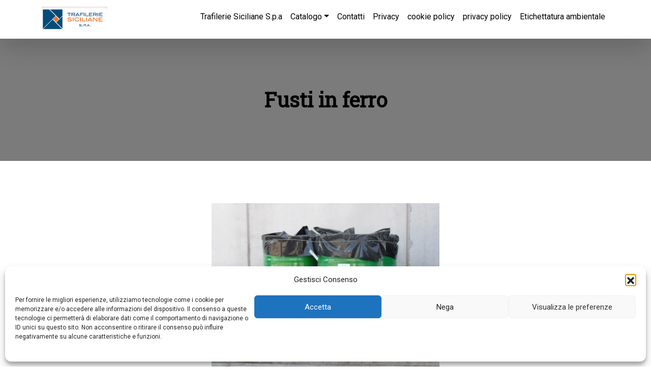

--- FILE ---
content_type: text/html; charset=UTF-8
request_url: https://trafileriesiciliane.it/fusti-in-ferro/
body_size: 12800
content:
<!DOCTYPE html>
<html class="no-js" lang="it-IT">
<head>
    <meta charset="utf-8">
    <meta http-equiv="X-UA-Compatible" content="IE=edge">
    <meta name="viewport" content="width=device-width, initial-scale=1.0">
    <meta name='robots' content='index, follow, max-image-preview:large, max-snippet:-1, max-video-preview:-1' />

	<!-- This site is optimized with the Yoast SEO plugin v26.7 - //yoast.com/wordpress/plugins/seo/ -->
	<title>Fusti in ferro - Trafilerie Siciliane</title>
	<link rel="canonical" href="https://trafileriesiciliane.it/fusti-in-ferro/" />
	<meta property="og:locale" content="it_IT" />
	<meta property="og:type" content="article" />
	<meta property="og:title" content="Fusti in ferro - Trafilerie Siciliane" />
	<meta property="og:description" content="Specifiche tecniche della confezione Protezione FUSTI IN FERRO Chiusura Sacco in plastica nero &#8211; N. 4 fusti legati con filo di ferro Freno Discetto in Masonite con spugna Etichettatura Num. Di lotto &#8211; Disposizioni di Sicurezza Pedana in Legno Prevista Posizione diconsegna Verticale Ø filo(mm) Scala francese(N°) Ø interno(mm) Ø esterno(mm) h fusto&nbsp;(mm) Peso Fusto&nbsp;(kg) [&hellip;]" />
	<meta property="og:url" content="//trafileriesiciliane.it/fusti-in-ferro/" />
	<meta property="og:site_name" content="Trafilerie Siciliane" />
	<meta property="article:modified_time" content="2020-09-09T07:35:46+00:00" />
	<meta property="og:image" content="//trafileriesiciliane.it/wp-content/uploads/sites/56/2020/09/SAM_0166.jpeg" />
	<meta name="twitter:card" content="summary_large_image" />
	<script type="application/ld+json" class="yoast-schema-graph">{"@context":"//schema.org","@graph":[{"@type":"WebPage","@id":"//trafileriesiciliane.it/fusti-in-ferro/","url":"//trafileriesiciliane.it/fusti-in-ferro/","name":"Fusti in ferro - Trafilerie Siciliane","isPartOf":{"@id":"//trafileriesiciliane.it/#website"},"primaryImageOfPage":{"@id":"//trafileriesiciliane.it/fusti-in-ferro/#primaryimage"},"image":{"@id":"//trafileriesiciliane.it/fusti-in-ferro/#primaryimage"},"thumbnailUrl":"//trafileriesiciliane.it/wp-content/uploads/sites/56/2020/09/SAM_0166.jpeg","datePublished":"2020-09-09T07:33:07+00:00","dateModified":"2020-09-09T07:35:46+00:00","breadcrumb":{"@id":"//trafileriesiciliane.it/fusti-in-ferro/#breadcrumb"},"inLanguage":"it-IT","potentialAction":[{"@type":"ReadAction","target":["//trafileriesiciliane.it/fusti-in-ferro/"]}]},{"@type":"ImageObject","inLanguage":"it-IT","@id":"//trafileriesiciliane.it/fusti-in-ferro/#primaryimage","url":"//trafileriesiciliane.it/wp-content/uploads/sites/56/2020/09/SAM_0166.jpeg","contentUrl":"//trafileriesiciliane.it/wp-content/uploads/sites/56/2020/09/SAM_0166.jpeg","width":448,"height":336},{"@type":"BreadcrumbList","@id":"//trafileriesiciliane.it/fusti-in-ferro/#breadcrumb","itemListElement":[{"@type":"ListItem","position":1,"name":"Home","item":"//trafileriesiciliane.it/"},{"@type":"ListItem","position":2,"name":"Fusti in ferro"}]},{"@type":"WebSite","@id":"//trafileriesiciliane.it/#website","url":"//trafileriesiciliane.it/","name":"Trafilerie Siciliane","description":"","potentialAction":[{"@type":"SearchAction","target":{"@type":"EntryPoint","urlTemplate":"//trafileriesiciliane.it/?s={search_term_string}"},"query-input":{"@type":"PropertyValueSpecification","valueRequired":true,"valueName":"search_term_string"}}],"inLanguage":"it-IT"}]}</script>
	<!-- / Yoast SEO plugin. -->


<link rel='dns-prefetch' href='//cdn.jsdelivr.net' />
<link rel='dns-prefetch' href='//cdnjs.cloudflare.com' />
<link rel='dns-prefetch' href='//unpkg.com' />
<link rel="alternate" title="oEmbed (JSON)" type="application/json+oembed" href="//trafileriesiciliane.it/wp-json/oembed/1.0/embed?url=https%3A%2F%2Ftrafileriesiciliane.it%2Ffusti-in-ferro%2F&#038;lang=it" />
<link rel="alternate" title="oEmbed (XML)" type="text/xml+oembed" href="//trafileriesiciliane.it/wp-json/oembed/1.0/embed?url=https%3A%2F%2Ftrafileriesiciliane.it%2Ffusti-in-ferro%2F&#038;format=xml&#038;lang=it" />
<style id='wp-img-auto-sizes-contain-inline-css' type='text/css'>
img:is([sizes=auto i],[sizes^="auto," i]){contain-intrinsic-size:3000px 1500px}
/*# sourceURL=wp-img-auto-sizes-contain-inline-css */
</style>
<style id='wp-block-library-inline-css' type='text/css'>
:root{--wp-block-synced-color:#7a00df;--wp-block-synced-color--rgb:122,0,223;--wp-bound-block-color:var(--wp-block-synced-color);--wp-editor-canvas-background:#ddd;--wp-admin-theme-color:#007cba;--wp-admin-theme-color--rgb:0,124,186;--wp-admin-theme-color-darker-10:#006ba1;--wp-admin-theme-color-darker-10--rgb:0,107,160.5;--wp-admin-theme-color-darker-20:#005a87;--wp-admin-theme-color-darker-20--rgb:0,90,135;--wp-admin-border-width-focus:2px}@media (min-resolution:192dpi){:root{--wp-admin-border-width-focus:1.5px}}.wp-element-button{cursor:pointer}:root .has-very-light-gray-background-color{background-color:#eee}:root .has-very-dark-gray-background-color{background-color:#313131}:root .has-very-light-gray-color{color:#eee}:root .has-very-dark-gray-color{color:#313131}:root .has-vivid-green-cyan-to-vivid-cyan-blue-gradient-background{background:linear-gradient(135deg,#00d084,#0693e3)}:root .has-purple-crush-gradient-background{background:linear-gradient(135deg,#34e2e4,#4721fb 50%,#ab1dfe)}:root .has-hazy-dawn-gradient-background{background:linear-gradient(135deg,#faaca8,#dad0ec)}:root .has-subdued-olive-gradient-background{background:linear-gradient(135deg,#fafae1,#67a671)}:root .has-atomic-cream-gradient-background{background:linear-gradient(135deg,#fdd79a,#004a59)}:root .has-nightshade-gradient-background{background:linear-gradient(135deg,#330968,#31cdcf)}:root .has-midnight-gradient-background{background:linear-gradient(135deg,#020381,#2874fc)}:root{--wp--preset--font-size--normal:16px;--wp--preset--font-size--huge:42px}.has-regular-font-size{font-size:1em}.has-larger-font-size{font-size:2.625em}.has-normal-font-size{font-size:var(--wp--preset--font-size--normal)}.has-huge-font-size{font-size:var(--wp--preset--font-size--huge)}.has-text-align-center{text-align:center}.has-text-align-left{text-align:left}.has-text-align-right{text-align:right}.has-fit-text{white-space:nowrap!important}#end-resizable-editor-section{display:none}.aligncenter{clear:both}.items-justified-left{justify-content:flex-start}.items-justified-center{justify-content:center}.items-justified-right{justify-content:flex-end}.items-justified-space-between{justify-content:space-between}.screen-reader-text{border:0;clip-path:inset(50%);height:1px;margin:-1px;overflow:hidden;padding:0;position:absolute;width:1px;word-wrap:normal!important}.screen-reader-text:focus{background-color:#ddd;clip-path:none;color:#444;display:block;font-size:1em;height:auto;left:5px;line-height:normal;padding:15px 23px 14px;text-decoration:none;top:5px;width:auto;z-index:100000}html :where(.has-border-color){border-style:solid}html :where([style*=border-top-color]){border-top-style:solid}html :where([style*=border-right-color]){border-right-style:solid}html :where([style*=border-bottom-color]){border-bottom-style:solid}html :where([style*=border-left-color]){border-left-style:solid}html :where([style*=border-width]){border-style:solid}html :where([style*=border-top-width]){border-top-style:solid}html :where([style*=border-right-width]){border-right-style:solid}html :where([style*=border-bottom-width]){border-bottom-style:solid}html :where([style*=border-left-width]){border-left-style:solid}html :where(img[class*=wp-image-]){height:auto;max-width:100%}:where(figure){margin:0 0 1em}html :where(.is-position-sticky){--wp-admin--admin-bar--position-offset:var(--wp-admin--admin-bar--height,0px)}@media screen and (max-width:600px){html :where(.is-position-sticky){--wp-admin--admin-bar--position-offset:0px}}

/*# sourceURL=wp-block-library-inline-css */
</style><style id='wp-block-image-inline-css' type='text/css'>
.wp-block-image>a,.wp-block-image>figure>a{display:inline-block}.wp-block-image img{box-sizing:border-box;height:auto;max-width:100%;vertical-align:bottom}@media not (prefers-reduced-motion){.wp-block-image img.hide{visibility:hidden}.wp-block-image img.show{animation:show-content-image .4s}}.wp-block-image[style*=border-radius] img,.wp-block-image[style*=border-radius]>a{border-radius:inherit}.wp-block-image.has-custom-border img{box-sizing:border-box}.wp-block-image.aligncenter{text-align:center}.wp-block-image.alignfull>a,.wp-block-image.alignwide>a{width:100%}.wp-block-image.alignfull img,.wp-block-image.alignwide img{height:auto;width:100%}.wp-block-image .aligncenter,.wp-block-image .alignleft,.wp-block-image .alignright,.wp-block-image.aligncenter,.wp-block-image.alignleft,.wp-block-image.alignright{display:table}.wp-block-image .aligncenter>figcaption,.wp-block-image .alignleft>figcaption,.wp-block-image .alignright>figcaption,.wp-block-image.aligncenter>figcaption,.wp-block-image.alignleft>figcaption,.wp-block-image.alignright>figcaption{caption-side:bottom;display:table-caption}.wp-block-image .alignleft{float:left;margin:.5em 1em .5em 0}.wp-block-image .alignright{float:right;margin:.5em 0 .5em 1em}.wp-block-image .aligncenter{margin-left:auto;margin-right:auto}.wp-block-image :where(figcaption){margin-bottom:1em;margin-top:.5em}.wp-block-image.is-style-circle-mask img{border-radius:9999px}@supports ((-webkit-mask-image:none) or (mask-image:none)) or (-webkit-mask-image:none){.wp-block-image.is-style-circle-mask img{border-radius:0;-webkit-mask-image:url('data:image/svg+xml;utf8,<svg viewBox="0 0 100 100" xmlns="//www.w3.org/2000/svg"><circle cx="50" cy="50" r="50"/></svg>');mask-image:url('data:image/svg+xml;utf8,<svg viewBox="0 0 100 100" xmlns="//www.w3.org/2000/svg"><circle cx="50" cy="50" r="50"/></svg>');mask-mode:alpha;-webkit-mask-position:center;mask-position:center;-webkit-mask-repeat:no-repeat;mask-repeat:no-repeat;-webkit-mask-size:contain;mask-size:contain}}:root :where(.wp-block-image.is-style-rounded img,.wp-block-image .is-style-rounded img){border-radius:9999px}.wp-block-image figure{margin:0}.wp-lightbox-container{display:flex;flex-direction:column;position:relative}.wp-lightbox-container img{cursor:zoom-in}.wp-lightbox-container img:hover+button{opacity:1}.wp-lightbox-container button{align-items:center;backdrop-filter:blur(16px) saturate(180%);background-color:#5a5a5a40;border:none;border-radius:4px;cursor:zoom-in;display:flex;height:20px;justify-content:center;opacity:0;padding:0;position:absolute;right:16px;text-align:center;top:16px;width:20px;z-index:100}@media not (prefers-reduced-motion){.wp-lightbox-container button{transition:opacity .2s ease}}.wp-lightbox-container button:focus-visible{outline:3px auto #5a5a5a40;outline:3px auto -webkit-focus-ring-color;outline-offset:3px}.wp-lightbox-container button:hover{cursor:pointer;opacity:1}.wp-lightbox-container button:focus{opacity:1}.wp-lightbox-container button:focus,.wp-lightbox-container button:hover,.wp-lightbox-container button:not(:hover):not(:active):not(.has-background){background-color:#5a5a5a40;border:none}.wp-lightbox-overlay{box-sizing:border-box;cursor:zoom-out;height:100vh;left:0;overflow:hidden;position:fixed;top:0;visibility:hidden;width:100%;z-index:100000}.wp-lightbox-overlay .close-button{align-items:center;cursor:pointer;display:flex;justify-content:center;min-height:40px;min-width:40px;padding:0;position:absolute;right:calc(env(safe-area-inset-right) + 16px);top:calc(env(safe-area-inset-top) + 16px);z-index:5000000}.wp-lightbox-overlay .close-button:focus,.wp-lightbox-overlay .close-button:hover,.wp-lightbox-overlay .close-button:not(:hover):not(:active):not(.has-background){background:none;border:none}.wp-lightbox-overlay .lightbox-image-container{height:var(--wp--lightbox-container-height);left:50%;overflow:hidden;position:absolute;top:50%;transform:translate(-50%,-50%);transform-origin:top left;width:var(--wp--lightbox-container-width);z-index:9999999999}.wp-lightbox-overlay .wp-block-image{align-items:center;box-sizing:border-box;display:flex;height:100%;justify-content:center;margin:0;position:relative;transform-origin:0 0;width:100%;z-index:3000000}.wp-lightbox-overlay .wp-block-image img{height:var(--wp--lightbox-image-height);min-height:var(--wp--lightbox-image-height);min-width:var(--wp--lightbox-image-width);width:var(--wp--lightbox-image-width)}.wp-lightbox-overlay .wp-block-image figcaption{display:none}.wp-lightbox-overlay button{background:none;border:none}.wp-lightbox-overlay .scrim{background-color:#fff;height:100%;opacity:.9;position:absolute;width:100%;z-index:2000000}.wp-lightbox-overlay.active{visibility:visible}@media not (prefers-reduced-motion){.wp-lightbox-overlay.active{animation:turn-on-visibility .25s both}.wp-lightbox-overlay.active img{animation:turn-on-visibility .35s both}.wp-lightbox-overlay.show-closing-animation:not(.active){animation:turn-off-visibility .35s both}.wp-lightbox-overlay.show-closing-animation:not(.active) img{animation:turn-off-visibility .25s both}.wp-lightbox-overlay.zoom.active{animation:none;opacity:1;visibility:visible}.wp-lightbox-overlay.zoom.active .lightbox-image-container{animation:lightbox-zoom-in .4s}.wp-lightbox-overlay.zoom.active .lightbox-image-container img{animation:none}.wp-lightbox-overlay.zoom.active .scrim{animation:turn-on-visibility .4s forwards}.wp-lightbox-overlay.zoom.show-closing-animation:not(.active){animation:none}.wp-lightbox-overlay.zoom.show-closing-animation:not(.active) .lightbox-image-container{animation:lightbox-zoom-out .4s}.wp-lightbox-overlay.zoom.show-closing-animation:not(.active) .lightbox-image-container img{animation:none}.wp-lightbox-overlay.zoom.show-closing-animation:not(.active) .scrim{animation:turn-off-visibility .4s forwards}}@keyframes show-content-image{0%{visibility:hidden}99%{visibility:hidden}to{visibility:visible}}@keyframes turn-on-visibility{0%{opacity:0}to{opacity:1}}@keyframes turn-off-visibility{0%{opacity:1;visibility:visible}99%{opacity:0;visibility:visible}to{opacity:0;visibility:hidden}}@keyframes lightbox-zoom-in{0%{transform:translate(calc((-100vw + var(--wp--lightbox-scrollbar-width))/2 + var(--wp--lightbox-initial-left-position)),calc(-50vh + var(--wp--lightbox-initial-top-position))) scale(var(--wp--lightbox-scale))}to{transform:translate(-50%,-50%) scale(1)}}@keyframes lightbox-zoom-out{0%{transform:translate(-50%,-50%) scale(1);visibility:visible}99%{visibility:visible}to{transform:translate(calc((-100vw + var(--wp--lightbox-scrollbar-width))/2 + var(--wp--lightbox-initial-left-position)),calc(-50vh + var(--wp--lightbox-initial-top-position))) scale(var(--wp--lightbox-scale));visibility:hidden}}
/*# sourceURL=//trafileriesiciliane.it/wp-includes/blocks/image/style.min.css */
</style>
<style id='wp-block-spacer-inline-css' type='text/css'>
.wp-block-spacer{clear:both}
/*# sourceURL=//trafileriesiciliane.it/wp-includes/blocks/spacer/style.min.css */
</style>
<style id='global-styles-inline-css' type='text/css'>
:root{--wp--preset--aspect-ratio--square: 1;--wp--preset--aspect-ratio--4-3: 4/3;--wp--preset--aspect-ratio--3-4: 3/4;--wp--preset--aspect-ratio--3-2: 3/2;--wp--preset--aspect-ratio--2-3: 2/3;--wp--preset--aspect-ratio--16-9: 16/9;--wp--preset--aspect-ratio--9-16: 9/16;--wp--preset--color--black: #000000;--wp--preset--color--cyan-bluish-gray: #abb8c3;--wp--preset--color--white: #ffffff;--wp--preset--color--pale-pink: #f78da7;--wp--preset--color--vivid-red: #cf2e2e;--wp--preset--color--luminous-vivid-orange: #ff6900;--wp--preset--color--luminous-vivid-amber: #fcb900;--wp--preset--color--light-green-cyan: #7bdcb5;--wp--preset--color--vivid-green-cyan: #00d084;--wp--preset--color--pale-cyan-blue: #8ed1fc;--wp--preset--color--vivid-cyan-blue: #0693e3;--wp--preset--color--vivid-purple: #9b51e0;--wp--preset--gradient--vivid-cyan-blue-to-vivid-purple: linear-gradient(135deg,rgb(6,147,227) 0%,rgb(155,81,224) 100%);--wp--preset--gradient--light-green-cyan-to-vivid-green-cyan: linear-gradient(135deg,rgb(122,220,180) 0%,rgb(0,208,130) 100%);--wp--preset--gradient--luminous-vivid-amber-to-luminous-vivid-orange: linear-gradient(135deg,rgb(252,185,0) 0%,rgb(255,105,0) 100%);--wp--preset--gradient--luminous-vivid-orange-to-vivid-red: linear-gradient(135deg,rgb(255,105,0) 0%,rgb(207,46,46) 100%);--wp--preset--gradient--very-light-gray-to-cyan-bluish-gray: linear-gradient(135deg,rgb(238,238,238) 0%,rgb(169,184,195) 100%);--wp--preset--gradient--cool-to-warm-spectrum: linear-gradient(135deg,rgb(74,234,220) 0%,rgb(151,120,209) 20%,rgb(207,42,186) 40%,rgb(238,44,130) 60%,rgb(251,105,98) 80%,rgb(254,248,76) 100%);--wp--preset--gradient--blush-light-purple: linear-gradient(135deg,rgb(255,206,236) 0%,rgb(152,150,240) 100%);--wp--preset--gradient--blush-bordeaux: linear-gradient(135deg,rgb(254,205,165) 0%,rgb(254,45,45) 50%,rgb(107,0,62) 100%);--wp--preset--gradient--luminous-dusk: linear-gradient(135deg,rgb(255,203,112) 0%,rgb(199,81,192) 50%,rgb(65,88,208) 100%);--wp--preset--gradient--pale-ocean: linear-gradient(135deg,rgb(255,245,203) 0%,rgb(182,227,212) 50%,rgb(51,167,181) 100%);--wp--preset--gradient--electric-grass: linear-gradient(135deg,rgb(202,248,128) 0%,rgb(113,206,126) 100%);--wp--preset--gradient--midnight: linear-gradient(135deg,rgb(2,3,129) 0%,rgb(40,116,252) 100%);--wp--preset--font-size--small: 14px;--wp--preset--font-size--medium: 20px;--wp--preset--font-size--large: 22px;--wp--preset--font-size--x-large: 42px;--wp--preset--font-size--normal: 16px;--wp--preset--font-size--huge: 28px;--wp--preset--spacing--20: 0.44rem;--wp--preset--spacing--30: 0.67rem;--wp--preset--spacing--40: 1rem;--wp--preset--spacing--50: 1.5rem;--wp--preset--spacing--60: 2.25rem;--wp--preset--spacing--70: 3.38rem;--wp--preset--spacing--80: 5.06rem;--wp--preset--shadow--natural: 6px 6px 9px rgba(0, 0, 0, 0.2);--wp--preset--shadow--deep: 12px 12px 50px rgba(0, 0, 0, 0.4);--wp--preset--shadow--sharp: 6px 6px 0px rgba(0, 0, 0, 0.2);--wp--preset--shadow--outlined: 6px 6px 0px -3px rgb(255, 255, 255), 6px 6px rgb(0, 0, 0);--wp--preset--shadow--crisp: 6px 6px 0px rgb(0, 0, 0);}:where(.is-layout-flex){gap: 0.5em;}:where(.is-layout-grid){gap: 0.5em;}body .is-layout-flex{display: flex;}.is-layout-flex{flex-wrap: wrap;align-items: center;}.is-layout-flex > :is(*, div){margin: 0;}body .is-layout-grid{display: grid;}.is-layout-grid > :is(*, div){margin: 0;}:where(.wp-block-columns.is-layout-flex){gap: 2em;}:where(.wp-block-columns.is-layout-grid){gap: 2em;}:where(.wp-block-post-template.is-layout-flex){gap: 1.25em;}:where(.wp-block-post-template.is-layout-grid){gap: 1.25em;}.has-black-color{color: var(--wp--preset--color--black) !important;}.has-cyan-bluish-gray-color{color: var(--wp--preset--color--cyan-bluish-gray) !important;}.has-white-color{color: var(--wp--preset--color--white) !important;}.has-pale-pink-color{color: var(--wp--preset--color--pale-pink) !important;}.has-vivid-red-color{color: var(--wp--preset--color--vivid-red) !important;}.has-luminous-vivid-orange-color{color: var(--wp--preset--color--luminous-vivid-orange) !important;}.has-luminous-vivid-amber-color{color: var(--wp--preset--color--luminous-vivid-amber) !important;}.has-light-green-cyan-color{color: var(--wp--preset--color--light-green-cyan) !important;}.has-vivid-green-cyan-color{color: var(--wp--preset--color--vivid-green-cyan) !important;}.has-pale-cyan-blue-color{color: var(--wp--preset--color--pale-cyan-blue) !important;}.has-vivid-cyan-blue-color{color: var(--wp--preset--color--vivid-cyan-blue) !important;}.has-vivid-purple-color{color: var(--wp--preset--color--vivid-purple) !important;}.has-black-background-color{background-color: var(--wp--preset--color--black) !important;}.has-cyan-bluish-gray-background-color{background-color: var(--wp--preset--color--cyan-bluish-gray) !important;}.has-white-background-color{background-color: var(--wp--preset--color--white) !important;}.has-pale-pink-background-color{background-color: var(--wp--preset--color--pale-pink) !important;}.has-vivid-red-background-color{background-color: var(--wp--preset--color--vivid-red) !important;}.has-luminous-vivid-orange-background-color{background-color: var(--wp--preset--color--luminous-vivid-orange) !important;}.has-luminous-vivid-amber-background-color{background-color: var(--wp--preset--color--luminous-vivid-amber) !important;}.has-light-green-cyan-background-color{background-color: var(--wp--preset--color--light-green-cyan) !important;}.has-vivid-green-cyan-background-color{background-color: var(--wp--preset--color--vivid-green-cyan) !important;}.has-pale-cyan-blue-background-color{background-color: var(--wp--preset--color--pale-cyan-blue) !important;}.has-vivid-cyan-blue-background-color{background-color: var(--wp--preset--color--vivid-cyan-blue) !important;}.has-vivid-purple-background-color{background-color: var(--wp--preset--color--vivid-purple) !important;}.has-black-border-color{border-color: var(--wp--preset--color--black) !important;}.has-cyan-bluish-gray-border-color{border-color: var(--wp--preset--color--cyan-bluish-gray) !important;}.has-white-border-color{border-color: var(--wp--preset--color--white) !important;}.has-pale-pink-border-color{border-color: var(--wp--preset--color--pale-pink) !important;}.has-vivid-red-border-color{border-color: var(--wp--preset--color--vivid-red) !important;}.has-luminous-vivid-orange-border-color{border-color: var(--wp--preset--color--luminous-vivid-orange) !important;}.has-luminous-vivid-amber-border-color{border-color: var(--wp--preset--color--luminous-vivid-amber) !important;}.has-light-green-cyan-border-color{border-color: var(--wp--preset--color--light-green-cyan) !important;}.has-vivid-green-cyan-border-color{border-color: var(--wp--preset--color--vivid-green-cyan) !important;}.has-pale-cyan-blue-border-color{border-color: var(--wp--preset--color--pale-cyan-blue) !important;}.has-vivid-cyan-blue-border-color{border-color: var(--wp--preset--color--vivid-cyan-blue) !important;}.has-vivid-purple-border-color{border-color: var(--wp--preset--color--vivid-purple) !important;}.has-vivid-cyan-blue-to-vivid-purple-gradient-background{background: var(--wp--preset--gradient--vivid-cyan-blue-to-vivid-purple) !important;}.has-light-green-cyan-to-vivid-green-cyan-gradient-background{background: var(--wp--preset--gradient--light-green-cyan-to-vivid-green-cyan) !important;}.has-luminous-vivid-amber-to-luminous-vivid-orange-gradient-background{background: var(--wp--preset--gradient--luminous-vivid-amber-to-luminous-vivid-orange) !important;}.has-luminous-vivid-orange-to-vivid-red-gradient-background{background: var(--wp--preset--gradient--luminous-vivid-orange-to-vivid-red) !important;}.has-very-light-gray-to-cyan-bluish-gray-gradient-background{background: var(--wp--preset--gradient--very-light-gray-to-cyan-bluish-gray) !important;}.has-cool-to-warm-spectrum-gradient-background{background: var(--wp--preset--gradient--cool-to-warm-spectrum) !important;}.has-blush-light-purple-gradient-background{background: var(--wp--preset--gradient--blush-light-purple) !important;}.has-blush-bordeaux-gradient-background{background: var(--wp--preset--gradient--blush-bordeaux) !important;}.has-luminous-dusk-gradient-background{background: var(--wp--preset--gradient--luminous-dusk) !important;}.has-pale-ocean-gradient-background{background: var(--wp--preset--gradient--pale-ocean) !important;}.has-electric-grass-gradient-background{background: var(--wp--preset--gradient--electric-grass) !important;}.has-midnight-gradient-background{background: var(--wp--preset--gradient--midnight) !important;}.has-small-font-size{font-size: var(--wp--preset--font-size--small) !important;}.has-medium-font-size{font-size: var(--wp--preset--font-size--medium) !important;}.has-large-font-size{font-size: var(--wp--preset--font-size--large) !important;}.has-x-large-font-size{font-size: var(--wp--preset--font-size--x-large) !important;}
/*# sourceURL=global-styles-inline-css */
</style>

<style id='classic-theme-styles-inline-css' type='text/css'>
/*! This file is auto-generated */
.wp-block-button__link{color:#fff;background-color:#32373c;border-radius:9999px;box-shadow:none;text-decoration:none;padding:calc(.667em + 2px) calc(1.333em + 2px);font-size:1.125em}.wp-block-file__button{background:#32373c;color:#fff;text-decoration:none}
/*# sourceURL=/wp-includes/css/classic-themes.min.css */
</style>
<link rel='stylesheet' id='font-awesome-cdn-css' href='//cdnjs.cloudflare.com/ajax/libs/font-awesome/5.15.3/css/all.min.css?ver=6.9' type='text/css' media='all' />
<link rel='stylesheet' id='contact-form-7-css' href='//trafileriesiciliane.it/wp-content/plugins/contact-form-7/includes/css/styles.css?ver=6.1.4' type='text/css' media='all' />
<link rel='stylesheet' id='ia-frontend-css-css' href='//trafileriesiciliane.it/wp-content/plugins/image-annotation/css/annotations-frontend.css?ver=6.9' type='text/css' media='all' />
<link rel='stylesheet' id='bootstrap5-css' href='//cdn.jsdelivr.net/npm/bootstrap@5.2.3/dist/css/bootstrap.min.css?ver=5.2.3' type='text/css' media='all' />
<link rel='stylesheet' id='cmplz-general-css' href='//trafileriesiciliane.it/wp-content/plugins/complianz-gdpr/assets/css/cookieblocker.min.css?ver=1765939507' type='text/css' media='all' />
<link rel='stylesheet' id='bootstrapIcons-css' href='//cdn.jsdelivr.net/npm/bootstrap-icons@1.10.2/font/bootstrap-icons.css?ver=1.10.2' type='text/css' media='all' />
<link rel='stylesheet' id='leaflet-css-css' href='//unpkg.com/leaflet@1.9.4/dist/leaflet.css?ver=1.9.4' type='text/css' media='all' />
<link rel='stylesheet' id='gutenberg-blocks-css' href='//trafileriesiciliane.it/wp-content/themes/erga/theme/css/blocks.css?ver=6.9' type='text/css' media='all' />
<link rel='stylesheet' id='theme-css' href='//trafileriesiciliane.it/wp-content/themes/erga/theme/css/b5st.css' type='text/css' media='all' />
<link rel='stylesheet' id='wp-block-paragraph-css' href='//trafileriesiciliane.it/wp-includes/blocks/paragraph/style.min.css?ver=6.9' type='text/css' media='all' />
<link rel='stylesheet' id='wp-block-heading-css' href='//trafileriesiciliane.it/wp-includes/blocks/heading/style.min.css?ver=6.9' type='text/css' media='all' />
<link rel='stylesheet' id='wp-block-table-css' href='//trafileriesiciliane.it/wp-includes/blocks/table/style.min.css?ver=6.9' type='text/css' media='all' />
<script type="text/javascript" src="//trafileriesiciliane.it/wp-includes/js/jquery/jquery.min.js?ver=3.7.1" id="jquery-core-js"></script>
<script type="text/javascript" src="//trafileriesiciliane.it/wp-includes/js/jquery/jquery-migrate.min.js?ver=3.4.1" id="jquery-migrate-js"></script>
<script type="text/javascript" src="//cdn.jsdelivr.net/npm/leaflet@1.9.4/dist/leaflet.js?ver=1.9.4" id="leaflet-js-js"></script>
<script type="text/javascript" src="//trafileriesiciliane.it/wp-content/themes/erga/theme/js/b5st.js" id="theme-js"></script>
<link rel="//api.w.org/" href="//trafileriesiciliane.it/wp-json/" /><link rel="alternate" title="JSON" type="application/json" href="//trafileriesiciliane.it/wp-json/wp/v2/pages/68" />			<style>.cmplz-hidden {
					display: none !important;
				}</style><style>body.body-admin-bar .navbar.sticky-top { top: 46px !important; }body.admin-bar .navbar.sticky-top { top: 46px !important; }@media only screen and (min-width: 783px) {body.body-admin-bar .navbar.sticky-top { top: 28px !important; }body.admin-bar .navbar.sticky-top { top: 28px !important; }}</style><style>#section-page, #chi-siamo { background-color: #ffffff; background-image: url(''); }</style><style>#footer { background-color: #323437; color: #ffffff; background-image: url(''); }#footer a {color: #999999; </style><style>#jumbotron { margin-bottom: 0px; background-color: #f8f8f8; color: #000; }</style>        <!-- Carica solo i font di Google Fonts -->
        <link rel="stylesheet" href="//fonts.googleapis.com/css2?family=Roboto+Slab&#038;family=Roboto&#038;display=swap">
        <style type="text/css">
            h1, h2, h3, h4, h5, h6 {
                font-family: 'Roboto Slab', "Times New Roman", serif;
            }
            body {
                font-family: 'Roboto', Helvetica, Arial, sans-serif;
            }
        </style>
        <style>#navbar { background-color: #ffffff; background-image: url(''); }#navbar .nav-link { color: #000000; }</style><style>.btn-primary { background-color: #6c757d!important; border-color: #6c757d!important; color: #ffffff!important; }.btn-primary:hover, .btn-primary:focus { background-color: #808991!important; border-color: #808991!important; }.btn-primary a { color: #ffffff!important; }</style><style>#masthead { background-image: url('//trafileriesiciliane.it/wp-content/uploads/sites/56/2020/10/trafileria.jpg'); background-size: cover; background-position: center; color: #FFF; }</style><style>#contact { background-image: url('#f8f8f8'); background-size: cover; background-position: center; color: #fff; }</style><style type="text/css">.recentcomments a{display:inline !important;padding:0 !important;margin:0 !important;}</style><link rel="icon" href="//trafileriesiciliane.it/wp-content/uploads/sites/56/2020/10/cropped-Logo-1-32x32.png" sizes="32x32" />
<link rel="icon" href="//trafileriesiciliane.it/wp-content/uploads/sites/56/2020/10/cropped-Logo-1-192x192.png" sizes="192x192" />
<link rel="apple-touch-icon" href="//trafileriesiciliane.it/wp-content/uploads/sites/56/2020/10/cropped-Logo-1-180x180.png" />
<meta name="msapplication-TileImage" content="//trafileriesiciliane.it/wp-content/uploads/sites/56/2020/10/cropped-Logo-1-270x270.png" />
</head>
<body class="wp-singular page-template-default page page-id-68 wp-theme-erga">

    

    
    <nav id="navbar" class="navbar navbar-expand-md shadow-lg sticky-top">
		
		<div class="container">

						<a class="navbar-brand" 
			href="//trafileriesiciliane.it/" 
			style="">
				<img src="//trafileriesiciliane.it/wp-content/uploads/sites/56/2020/09/cropped-logo4.png" alt="Logo" style="max-height: 50px;">			</a>

			<button class="navbar-toggler" type="button" data-bs-toggle="collapse" data-bs-target="#primary-navbar" aria-controls="primary-navbar" aria-expanded="false" aria-label="Toggle navigation">
				<span class="navbar-toggler-icon"></span>
			</button>	

			<div class="collapse navbar-collapse " id="primary-navbar">
				<ul id="menu-main_it" class="navbar-nav ms-auto"><li  id="menu-item-96" class="menu-item menu-item-type-post_type menu-item-object-page menu-item-home nav-item nav-item-96"><a href="//trafileriesiciliane.it/" class="nav-link ">Trafilerie Siciliane S.p.a</a></li>
<li  id="menu-item-90" class="menu-item menu-item-type-custom menu-item-object-custom current-menu-ancestor menu-item-has-children dropdown nav-item nav-item-90"><a href="#" class="nav-link active dropdown-toggle" data-bs-toggle="dropdown" aria-haspopup="true" data-bs-auto-close="outside" aria-expanded="false">Catalogo</a>
<ul class="dropdown-menu  depth_0">
	<li  id="menu-item-300" class="menu-item menu-item-type-post_type menu-item-object-page current-menu-ancestor current-menu-parent current_page_parent current_page_ancestor menu-item-has-children dropdown nav-item nav-item-300 dropdown-menu-child-item dropdown-menu-end at_depth_1"><a href="//trafileriesiciliane.it/filo-lucido-per-cucitrici/" class="dropdown-item active dropdown-toggle" data-bs-toggle="dropdown" aria-haspopup="true" data-bs-auto-close="outside" aria-expanded="false">Filo lucido per cucitrici</a>
	<ul class="dropdown-menu dropdown-submenu  depth_1">
		<li  id="menu-item-301" class="menu-item menu-item-type-post_type menu-item-object-page nav-item nav-item-301"><a href="//trafileriesiciliane.it/confezione-brevettata/" class="dropdown-item ">Confezione brevettata</a></li>
		<li  id="menu-item-298" class="menu-item menu-item-type-post_type menu-item-object-page nav-item nav-item-298"><a href="//trafileriesiciliane.it/matasse/" class="dropdown-item ">Matasse</a></li>
		<li  id="menu-item-299" class="menu-item menu-item-type-post_type menu-item-object-page current-menu-item page_item page-item-68 current_page_item nav-item nav-item-299"><a href="//trafileriesiciliane.it/fusti-in-ferro/" class="dropdown-item active">Fusti in ferro</a></li>
		<li  id="menu-item-297" class="menu-item menu-item-type-post_type menu-item-object-page nav-item nav-item-297"><a href="//trafileriesiciliane.it/rocchetti-in-ferro/" class="dropdown-item ">Rocchetti in ferro</a></li>
	</ul>
</li>
	<li  id="menu-item-109" class="menu-item menu-item-type-post_type menu-item-object-page nav-item nav-item-109"><a href="//trafileriesiciliane.it/filo-cotto-per-imballaggio/" class="dropdown-item ">Filo cotto per imballaggio</a></li>
	<li  id="menu-item-138" class="menu-item menu-item-type-post_type menu-item-object-page nav-item nav-item-138"><a href="//trafileriesiciliane.it/altri-prodotti/" class="dropdown-item ">Altri prodotti</a></li>
</ul>
</li>
<li  id="menu-item-89" class="menu-item menu-item-type-post_type menu-item-object-page nav-item nav-item-89"><a href="//trafileriesiciliane.it/contatti/" class="nav-link ">Contatti</a></li>
<li  id="menu-item-174" class="menu-item menu-item-type-post_type menu-item-object-page nav-item nav-item-174"><a href="//trafileriesiciliane.it/privacy/" class="nav-link ">Privacy</a></li>
<li  id="menu-item-192" class="menu-item menu-item-type-post_type menu-item-object-page nav-item nav-item-192"><a href="//trafileriesiciliane.it/cookie-policy/" class="nav-link ">cookie policy</a></li>
<li  id="menu-item-193" class="menu-item menu-item-type-post_type menu-item-object-page nav-item nav-item-193"><a href="//trafileriesiciliane.it/pagina-privacy/" class="nav-link ">privacy policy</a></li>
<li  id="menu-item-200" class="menu-item menu-item-type-post_type menu-item-object-page nav-item nav-item-200"><a href="//trafileriesiciliane.it/etichettatura-ambientale/" class="nav-link ">Etichettatura ambientale</a></li>
</ul>							</div>

			
		</div>
	</nav>
    
    
    <div id="jumbotron" class="jumbotron">
    <div class="container py-5 text-center">
        		            <h1 class="display-6 my-5 fw-bold not-overlay">
                Fusti in ferro            </h1>
            		        <div class="overlay"></div>	</div>
</div>
    <main id="main" class="full-width">

<section id="section-page" class="page pt-5">
    <div class="container">
        
  <article role="article" id="post_68" class="pb-5 post-68 page type-page status-publish hentry">
    <section class="wrap-md pb-5 entry-content">
      
<div class="wp-block-image"><figure class="aligncenter size-large"><img fetchpriority="high" decoding="async" width="448" height="336" src="//trafileriesiciliane.it/wp-content/uploads/sites/56/2020/09/SAM_0166.jpeg" alt="" class="wp-image-69" srcset="//trafileriesiciliane.it/wp-content/uploads/sites/56/2020/09/SAM_0166.jpeg 448w, //trafileriesiciliane.it/wp-content/uploads/sites/56/2020/09/SAM_0166-300x225.jpeg 300w" sizes="(max-width: 448px) 100vw, 448px" /></figure></div>



<p></p>



<div style="height:100px" aria-hidden="true" class="wp-block-spacer"></div>



<h5 class="has-text-align-center wp-block-heading">Specifiche tecniche della confezione</h5>



<figure class="wp-block-table alignwide" id="_mc_tmp_1278922733074"><table><tbody><tr><td><strong>Protezione</strong></td><td>FUSTI IN FERRO</td></tr><tr><td><strong>Chiusura</strong></td><td>Sacco in plastica nero &#8211; N. 4 fusti legati con filo di ferro</td></tr><tr><td><strong>Freno</strong></td><td>Discetto in Masonite con spugna</td></tr><tr><td><strong>Etichettatura</strong></td><td>Num. Di lotto &#8211; Disposizioni di Sicurezza</td></tr><tr><td><strong>Pedana in Legno</strong></td><td>Prevista</td></tr><tr><td>P<strong>osizione di</strong><strong>consegna</strong></td><td>Verticale</td></tr></tbody></table></figure>



<div style="height:100px" aria-hidden="true" class="wp-block-spacer"></div>



<figure class="wp-block-table alignwide" id="_mc_tmp_1278922733074"><table><tbody><tr><td class="has-text-align-center" data-align="center"><strong>Ø filo(mm)</strong></td><td class="has-text-align-center" data-align="center"><strong>Scala francese(N°)</strong></td><td class="has-text-align-center" data-align="center"><strong>Ø interno(mm)</strong></td><td class="has-text-align-center" data-align="center"><strong>Ø esterno(mm)</strong></td><td class="has-text-align-center" data-align="center"><strong>h fusto&nbsp;(mm)</strong></td><td class="has-text-align-center" data-align="center"><strong>Peso Fusto&nbsp;(kg)</strong></td><td class="has-text-align-center" data-align="center"><strong>Peso Pedana (kg)</strong></td></tr><tr><td class="has-text-align-center" data-align="center">1,20</td><td class="has-text-align-center" data-align="center">7</td><td class="has-text-align-center" data-align="center">420</td><td class="has-text-align-center" data-align="center">570</td><td class="has-text-align-center" data-align="center">860</td><td class="has-text-align-center" data-align="center">360</td><td class="has-text-align-center" data-align="center">1440 +/- 20</td></tr></tbody></table></figure>



<figure class="wp-block-image alignwide size-large"><img decoding="async" width="600" height="176" src="//trafileriesiciliane.it/wp-content/uploads/sites/56/2020/09/1_orizz.jpg" alt="" class="wp-image-70" srcset="//trafileriesiciliane.it/wp-content/uploads/sites/56/2020/09/1_orizz.jpg 600w, //trafileriesiciliane.it/wp-content/uploads/sites/56/2020/09/1_orizz-300x88.jpg 300w" sizes="(max-width: 600px) 100vw, 600px" /></figure>
          </section>
  </article>
    </div>
</section>



<footer id="footer">
    <div class="container">
        <div class="row widgets">
                                            </div>
        <div class="social text-center">
            <div class="container">
                
            </div>
        </div>
        <div class="row copyright mt-3">
                            <div class="col-md-12 personal-copyright">
                    <p class="text-center">
                         Ragusa (RG) - Italy - P.Iva.00090010885                    </p>
                </div>
                    </div>
        <div class="footer-pages text-center mt-3">
                    </div>
        <div class="credits text-left" style="font-size: 10px;">
            <span class="year-credits">&copy; 2026 Trafilerie Siciliane</span> <span class="creator-credits">| Website By <a href="//nexya.it">Nexya</a></span>
        </div>
    </div>
</footer>


<div class="position-fixed bottom-0 end-0 p-3 scroll-to-top" style="display:none;">
    <a href="#main" class="btn btn-sm btn-primary shadow" style="color: #FFFFFF;">
        <svg aria-hidden="true" focusable="false" data-prefix="fas" data-icon="arrow-up" class="svg-inline--fa fa-arrow-up fa-w-14" role="img" xmlns="//www.w3.org/2000/svg" viewBox="0 0 448 512">
            <path fill="#FFFFFF" d="M34.7 238.6l165.5-165.5c9.4-9.4 24.6-9.4 33.9 0l165.5 165.5c9.4 9.4 9.4 24.6 0 33.9s-24.6 9.4-33.9 0L256 168v296c0 13.3-10.7 24-24 24s-24-10.7-24-24V168L68.6 272.4c-9.4 9.4-24.6 9.4-33.9 0s-9.4-24.5 0-33.8z"></path>
        </svg>
    </a>
</div>


</main>

<script type="speculationrules">
{"prefetch":[{"source":"document","where":{"and":[{"href_matches":"/*"},{"not":{"href_matches":["/wp-*.php","/wp-admin/*","/wp-content/uploads/sites/56/*","/wp-content/*","/wp-content/plugins/*","/wp-content/themes/erga/*","/*\\?(.+)"]}},{"not":{"selector_matches":"a[rel~=\"nofollow\"]"}},{"not":{"selector_matches":".no-prefetch, .no-prefetch a"}}]},"eagerness":"conservative"}]}
</script>

<!-- Consent Management powered by Complianz | GDPR/CCPA Cookie Consent //wordpress.org/plugins/complianz-gdpr -->
<div id="cmplz-cookiebanner-container"><div class="cmplz-cookiebanner cmplz-hidden banner-1 banner-a optin cmplz-bottom cmplz-categories-type-view-preferences" aria-modal="true" data-nosnippet="true" role="dialog" aria-live="polite" aria-labelledby="cmplz-header-1-optin" aria-describedby="cmplz-message-1-optin">
	<div class="cmplz-header">
		<div class="cmplz-logo"></div>
		<div class="cmplz-title" id="cmplz-header-1-optin">Gestisci Consenso</div>
		<div class="cmplz-close" tabindex="0" role="button" aria-label="Chiudi la finestra di dialogo">
			<svg aria-hidden="true" focusable="false" data-prefix="fas" data-icon="times" class="svg-inline--fa fa-times fa-w-11" role="img" xmlns="//www.w3.org/2000/svg" viewBox="0 0 352 512"><path fill="currentColor" d="M242.72 256l100.07-100.07c12.28-12.28 12.28-32.19 0-44.48l-22.24-22.24c-12.28-12.28-32.19-12.28-44.48 0L176 189.28 75.93 89.21c-12.28-12.28-32.19-12.28-44.48 0L9.21 111.45c-12.28 12.28-12.28 32.19 0 44.48L109.28 256 9.21 356.07c-12.28 12.28-12.28 32.19 0 44.48l22.24 22.24c12.28 12.28 32.2 12.28 44.48 0L176 322.72l100.07 100.07c12.28 12.28 32.2 12.28 44.48 0l22.24-22.24c12.28-12.28 12.28-32.19 0-44.48L242.72 256z"></path></svg>
		</div>
	</div>

	<div class="cmplz-divider cmplz-divider-header"></div>
	<div class="cmplz-body">
		<div class="cmplz-message" id="cmplz-message-1-optin">Per fornire le migliori esperienze, utilizziamo tecnologie come i cookie per memorizzare e/o accedere alle informazioni del dispositivo. Il consenso a queste tecnologie ci permetterà di elaborare dati come il comportamento di navigazione o ID unici su questo sito. Non acconsentire o ritirare il consenso può influire negativamente su alcune caratteristiche e funzioni.</div>
		<!-- categories start -->
		<div class="cmplz-categories">
			<details class="cmplz-category cmplz-functional" >
				<summary>
						<span class="cmplz-category-header">
							<span class="cmplz-category-title">Funzionale</span>
							<span class='cmplz-always-active'>
								<span class="cmplz-banner-checkbox">
									<input type="checkbox"
										   id="cmplz-functional-optin"
										   data-category="cmplz_functional"
										   class="cmplz-consent-checkbox cmplz-functional"
										   size="40"
										   value="1"/>
									<label class="cmplz-label" for="cmplz-functional-optin"><span class="screen-reader-text">Funzionale</span></label>
								</span>
								Sempre attivo							</span>
							<span class="cmplz-icon cmplz-open">
								<svg xmlns="//www.w3.org/2000/svg" viewBox="0 0 448 512"  height="18" ><path d="M224 416c-8.188 0-16.38-3.125-22.62-9.375l-192-192c-12.5-12.5-12.5-32.75 0-45.25s32.75-12.5 45.25 0L224 338.8l169.4-169.4c12.5-12.5 32.75-12.5 45.25 0s12.5 32.75 0 45.25l-192 192C240.4 412.9 232.2 416 224 416z"/></svg>
							</span>
						</span>
				</summary>
				<div class="cmplz-description">
					<span class="cmplz-description-functional">L'archiviazione tecnica o l'accesso sono strettamente necessari al fine legittimo di consentire l'uso di un servizio specifico esplicitamente richiesto dall'abbonato o dall'utente, o al solo scopo di effettuare la trasmissione di una comunicazione su una rete di comunicazione elettronica.</span>
				</div>
			</details>

			<details class="cmplz-category cmplz-preferences" >
				<summary>
						<span class="cmplz-category-header">
							<span class="cmplz-category-title">Preferenze</span>
							<span class="cmplz-banner-checkbox">
								<input type="checkbox"
									   id="cmplz-preferences-optin"
									   data-category="cmplz_preferences"
									   class="cmplz-consent-checkbox cmplz-preferences"
									   size="40"
									   value="1"/>
								<label class="cmplz-label" for="cmplz-preferences-optin"><span class="screen-reader-text">Preferenze</span></label>
							</span>
							<span class="cmplz-icon cmplz-open">
								<svg xmlns="//www.w3.org/2000/svg" viewBox="0 0 448 512"  height="18" ><path d="M224 416c-8.188 0-16.38-3.125-22.62-9.375l-192-192c-12.5-12.5-12.5-32.75 0-45.25s32.75-12.5 45.25 0L224 338.8l169.4-169.4c12.5-12.5 32.75-12.5 45.25 0s12.5 32.75 0 45.25l-192 192C240.4 412.9 232.2 416 224 416z"/></svg>
							</span>
						</span>
				</summary>
				<div class="cmplz-description">
					<span class="cmplz-description-preferences">L'archiviazione tecnica o l'accesso sono necessari per lo scopo legittimo di memorizzare le preferenze che non sono richieste dall'abbonato o dall'utente.</span>
				</div>
			</details>

			<details class="cmplz-category cmplz-statistics" >
				<summary>
						<span class="cmplz-category-header">
							<span class="cmplz-category-title">Statistiche</span>
							<span class="cmplz-banner-checkbox">
								<input type="checkbox"
									   id="cmplz-statistics-optin"
									   data-category="cmplz_statistics"
									   class="cmplz-consent-checkbox cmplz-statistics"
									   size="40"
									   value="1"/>
								<label class="cmplz-label" for="cmplz-statistics-optin"><span class="screen-reader-text">Statistiche</span></label>
							</span>
							<span class="cmplz-icon cmplz-open">
								<svg xmlns="//www.w3.org/2000/svg" viewBox="0 0 448 512"  height="18" ><path d="M224 416c-8.188 0-16.38-3.125-22.62-9.375l-192-192c-12.5-12.5-12.5-32.75 0-45.25s32.75-12.5 45.25 0L224 338.8l169.4-169.4c12.5-12.5 32.75-12.5 45.25 0s12.5 32.75 0 45.25l-192 192C240.4 412.9 232.2 416 224 416z"/></svg>
							</span>
						</span>
				</summary>
				<div class="cmplz-description">
					<span class="cmplz-description-statistics">L'archiviazione tecnica o l'accesso che viene utilizzato esclusivamente per scopi statistici.</span>
					<span class="cmplz-description-statistics-anonymous">L'archiviazione tecnica o l'accesso che viene utilizzato esclusivamente per scopi statistici anonimi. Senza un mandato di comparizione, una conformità volontaria da parte del vostro Fornitore di Servizi Internet, o ulteriori registrazioni da parte di terzi, le informazioni memorizzate o recuperate per questo scopo da sole non possono di solito essere utilizzate per l'identificazione.</span>
				</div>
			</details>
			<details class="cmplz-category cmplz-marketing" >
				<summary>
						<span class="cmplz-category-header">
							<span class="cmplz-category-title">Marketing</span>
							<span class="cmplz-banner-checkbox">
								<input type="checkbox"
									   id="cmplz-marketing-optin"
									   data-category="cmplz_marketing"
									   class="cmplz-consent-checkbox cmplz-marketing"
									   size="40"
									   value="1"/>
								<label class="cmplz-label" for="cmplz-marketing-optin"><span class="screen-reader-text">Marketing</span></label>
							</span>
							<span class="cmplz-icon cmplz-open">
								<svg xmlns="//www.w3.org/2000/svg" viewBox="0 0 448 512"  height="18" ><path d="M224 416c-8.188 0-16.38-3.125-22.62-9.375l-192-192c-12.5-12.5-12.5-32.75 0-45.25s32.75-12.5 45.25 0L224 338.8l169.4-169.4c12.5-12.5 32.75-12.5 45.25 0s12.5 32.75 0 45.25l-192 192C240.4 412.9 232.2 416 224 416z"/></svg>
							</span>
						</span>
				</summary>
				<div class="cmplz-description">
					<span class="cmplz-description-marketing">L'archiviazione tecnica o l'accesso sono necessari per creare profili di utenti per inviare pubblicità, o per tracciare l'utente su un sito web o su diversi siti web per scopi di marketing simili.</span>
				</div>
			</details>
		</div><!-- categories end -->
			</div>

	<div class="cmplz-links cmplz-information">
		<ul>
			<li><a class="cmplz-link cmplz-manage-options cookie-statement" href="#" data-relative_url="#cmplz-manage-consent-container">Gestisci opzioni</a></li>
			<li><a class="cmplz-link cmplz-manage-third-parties cookie-statement" href="#" data-relative_url="#cmplz-cookies-overview">Gestisci servizi</a></li>
			<li><a class="cmplz-link cmplz-manage-vendors tcf cookie-statement" href="#" data-relative_url="#cmplz-tcf-wrapper">Gestisci {vendor_count} fornitori</a></li>
			<li><a class="cmplz-link cmplz-external cmplz-read-more-purposes tcf" target="_blank" rel="noopener noreferrer nofollow" href="//cookiedatabase.org/tcf/purposes/" aria-label="Read more about TCF purposes on Cookie Database">Per saperne di più su questi scopi</a></li>
		</ul>
			</div>

	<div class="cmplz-divider cmplz-footer"></div>

	<div class="cmplz-buttons">
		<button class="cmplz-btn cmplz-accept">Accetta</button>
		<button class="cmplz-btn cmplz-deny">Nega</button>
		<button class="cmplz-btn cmplz-view-preferences">Visualizza le preferenze</button>
		<button class="cmplz-btn cmplz-save-preferences">Salva preferenze</button>
		<a class="cmplz-btn cmplz-manage-options tcf cookie-statement" href="#" data-relative_url="#cmplz-manage-consent-container">Visualizza le preferenze</a>
			</div>

	
	<div class="cmplz-documents cmplz-links">
		<ul>
			<li><a class="cmplz-link cookie-statement" href="#" data-relative_url="">{title}</a></li>
			<li><a class="cmplz-link privacy-statement" href="#" data-relative_url="">{title}</a></li>
			<li><a class="cmplz-link impressum" href="#" data-relative_url="">{title}</a></li>
		</ul>
			</div>
</div>
</div>
					<div id="cmplz-manage-consent" data-nosnippet="true"><button class="cmplz-btn cmplz-hidden cmplz-manage-consent manage-consent-1">Gestisci consenso</button>

</div><script type="text/javascript" src="//trafileriesiciliane.it/wp-includes/js/dist/hooks.min.js?ver=dd5603f07f9220ed27f1" id="wp-hooks-js"></script>
<script type="text/javascript" src="//trafileriesiciliane.it/wp-includes/js/dist/i18n.min.js?ver=c26c3dc7bed366793375" id="wp-i18n-js"></script>
<script type="text/javascript" id="wp-i18n-js-after">
/* <![CDATA[ */
wp.i18n.setLocaleData( { 'text direction\u0004ltr': [ 'ltr' ] } );
//# sourceURL=wp-i18n-js-after
/* ]]> */
</script>
<script type="text/javascript" src="//trafileriesiciliane.it/wp-content/plugins/contact-form-7/includes/swv/js/index.js?ver=6.1.4" id="swv-js"></script>
<script type="text/javascript" id="contact-form-7-js-translations">
/* <![CDATA[ */
( function( domain, translations ) {
	var localeData = translations.locale_data[ domain ] || translations.locale_data.messages;
	localeData[""].domain = domain;
	wp.i18n.setLocaleData( localeData, domain );
} )( "contact-form-7", {"translation-revision-date":"2025-11-18 20:27:55+0000","generator":"GlotPress\/4.0.3","domain":"messages","locale_data":{"messages":{"":{"domain":"messages","plural-forms":"nplurals=2; plural=n != 1;","lang":"it"},"This contact form is placed in the wrong place.":["Questo modulo di contatto \u00e8 posizionato nel posto sbagliato."],"Error:":["Errore:"]}},"comment":{"reference":"includes\/js\/index.js"}} );
//# sourceURL=contact-form-7-js-translations
/* ]]> */
</script>
<script type="text/javascript" id="contact-form-7-js-before">
/* <![CDATA[ */
var wpcf7 = {
    "api": {
        "root": "https:\/\/trafileriesiciliane.it\/wp-json\/",
        "namespace": "contact-form-7\/v1"
    }
};
//# sourceURL=contact-form-7-js-before
/* ]]> */
</script>
<script type="text/javascript" src="//trafileriesiciliane.it/wp-content/plugins/contact-form-7/includes/js/index.js?ver=6.1.4" id="contact-form-7-js"></script>
<script type="text/javascript" src="//trafileriesiciliane.it/wp-content/plugins/image-annotation/js/annotations-frontend.js?ver=1.0" id="ia-frontend-js-js"></script>
<script type="text/javascript" src="//cdn.jsdelivr.net/npm/bootstrap@5.2.3/dist/js/bootstrap.bundle.min.js?ver=5.2.3" id="bootstrap5-js"></script>
<script type="text/javascript" src="//cdnjs.cloudflare.com/ajax/libs/mdb-ui-kit/6.4.0/mdb.min.js" id="material-bootstrap-js-js"></script>
<script type="text/javascript" id="cmplz-cookiebanner-js-extra">
/* <![CDATA[ */
var complianz = {"prefix":"cmplz_","user_banner_id":"1","set_cookies":[],"block_ajax_content":"0","banner_version":"16","version":"7.4.4.2","store_consent":"","do_not_track_enabled":"","consenttype":"optin","region":"eu","geoip":"","dismiss_timeout":"","disable_cookiebanner":"","soft_cookiewall":"","dismiss_on_scroll":"","cookie_expiry":"365","url":"//trafileriesiciliane.it/wp-json/complianz/v1/","locale":"lang=it&locale=it_IT","set_cookies_on_root":"0","cookie_domain":"","current_policy_id":"35","cookie_path":"/","categories":{"statistics":"statistiche","marketing":"marketing"},"tcf_active":"","placeholdertext":"Fai clic per accettare i cookie {category} e abilitare questo contenuto","css_file":"//trafileriesiciliane.it/wp-content/uploads/sites/56/complianz/css/banner-{banner_id}-{type}.css?v=16","page_links":{"eu":{"cookie-statement":{"title":"","url":"//trafileriesiciliane.it/fusti-in-ferro/"}}},"tm_categories":"1","forceEnableStats":"","preview":"","clean_cookies":"","aria_label":"Fai clic per accettare i cookie {category} e abilitare questo contenuto"};
//# sourceURL=cmplz-cookiebanner-js-extra
/* ]]> */
</script>
<script defer type="text/javascript" src="//trafileriesiciliane.it/wp-content/plugins/complianz-gdpr/cookiebanner/js/complianz.min.js?ver=1765939508" id="cmplz-cookiebanner-js"></script>
<!-- Statistics script Complianz GDPR/CCPA -->
						<script data-category="functional">
							(function(w,d,s,l,i){w[l]=w[l]||[];w[l].push({'gtm.start':
		new Date().getTime(),event:'gtm.js'});var f=d.getElementsByTagName(s)[0],
	j=d.createElement(s),dl=l!='dataLayer'?'&l='+l:'';j.async=true;j.src=
	'//www.googletagmanager.com/gtm.js?id='+i+dl;f.parentNode.insertBefore(j,f);
})(window,document,'script','dataLayer','');
						</script></body>
</html>

--- FILE ---
content_type: text/css
request_url: https://trafileriesiciliane.it/wp-content/plugins/image-annotation/css/annotations-frontend.css?ver=6.9
body_size: 520
content:
.ia-image-annotation {
    position: relative;
    display: inline-block;
}

.ia-image-annotation img {
    display: block;
    max-width: 100%;
}

.annotation-point {
    position: absolute;
    width: 120px;
    height: 120px;
    background: rgba(0, 0, 0, 0.3);
    border-radius: 50%;
    cursor: pointer;
}

/* Smartphone */
@media only screen and (max-width: 480px) {
    .annotation-point {
        width: 5%; 
        height: 7%;
    }
}

/* Tablet */
@media only screen and (min-width: 481px) and (max-width: 768px) {
    .annotation-point {
        width: 7%; 
        height: 9%;
    }
}

/* Tablet Landscape */
@media only screen and (min-width: 769px) and (max-width: 1024px) {
    .annotation-point {
        width: 9%;
        height: 11%;
    }
}


.annotation-popup {
    position: absolute;
    background: #ffffff;
    border: 1px solid #dee2e6;
    border-radius: 0.25rem;
    padding: 1rem;
    width: 350px;
    white-space: normal;
    box-shadow: 0 0.125rem 0.25rem rgba(0, 0, 0, 0.075);
    z-index: 9999;
    font-size: 0.875rem;
    color: #212529;
}

.annotation-popup::before {
    content: '';
    position: absolute;
    border-width: 5px;
    border-style: solid;
    border-color: transparent transparent #ffffff transparent;
    top: -10px;
    left: 50%;
    transform: translateX(-50%);
}

--- FILE ---
content_type: application/javascript
request_url: https://trafileriesiciliane.it/wp-content/plugins/image-annotation/js/annotations-frontend.js?ver=1.0
body_size: 502
content:
jQuery(document).ready(function($) {
    $('.ia-image-annotation').each(function() {
        var $container = $(this);
        var annotations = $container.data('annotations');
        var $img = $container.find('img');
        
        if (annotations && annotations.length > 0) {
            annotations.forEach(function(annotation) {
                var $point = $('<div class="annotation-point"></div>').css({
                    left: annotation.x + '%',
                    top: annotation.y + '%'
                }).attr('data-text', annotation.text);
                $container.append($point);
            });

            var $popup = $('<div class="annotation-popup"></div>').appendTo('body').hide();

            $container.on('mouseenter', '.annotation-point', function() {
                var $point = $(this);
                var text = $point.data('text');
                $popup.html(text)
                      .css({
                          left: $point.offset().left + 'px',
                          top: $point.offset().top + 'px'
                      })
                      .stop(true, true).fadeIn(300);
            });

            $container.on('mouseleave', function(e) {
                if (!$(e.relatedTarget).closest('.annotation-popup, .annotation-point').length) {
                    $popup.stop(true, true).fadeOut(300);
                }
            });

            $('body').on('mouseleave', '.annotation-popup', function() {
                $popup.stop(true, true).fadeOut(300);
            });
        }
    });
});
